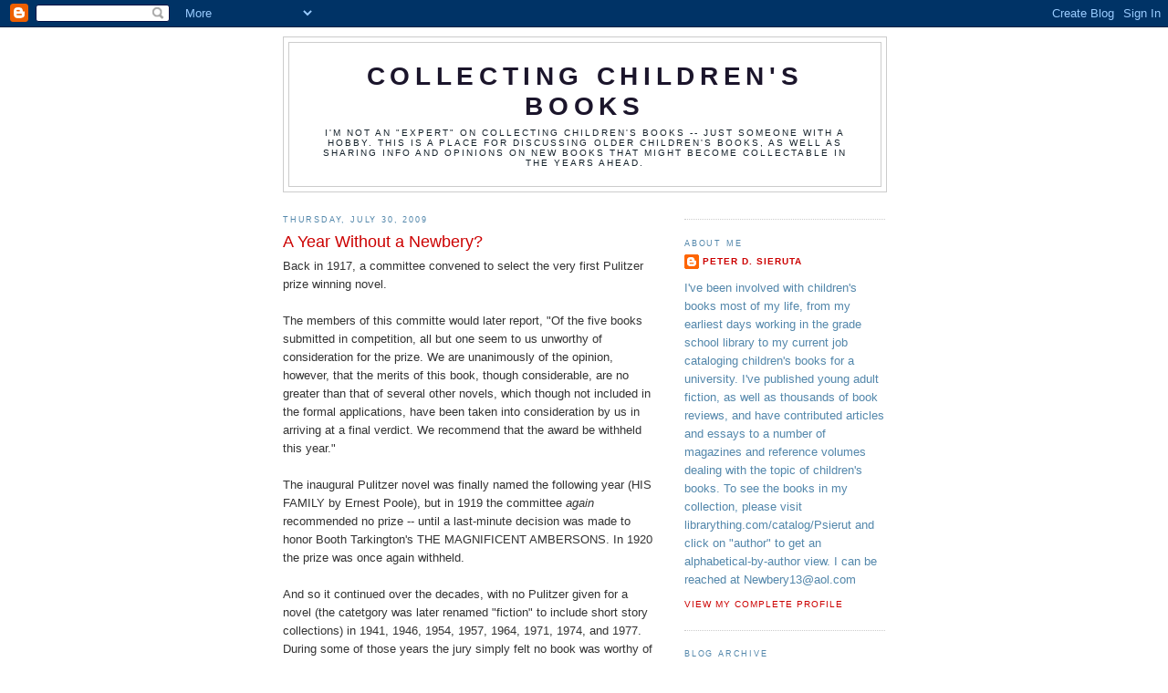

--- FILE ---
content_type: text/html; charset=UTF-8
request_url: http://collectingchildrensbooks.blogspot.com/2009/07/year-without-newbery.html
body_size: 12366
content:
<!DOCTYPE html>
<html dir='ltr'>
<head>
<link href='https://www.blogger.com/static/v1/widgets/2944754296-widget_css_bundle.css' rel='stylesheet' type='text/css'/>
<meta content='text/html; charset=UTF-8' http-equiv='Content-Type'/>
<meta content='blogger' name='generator'/>
<link href='http://collectingchildrensbooks.blogspot.com/favicon.ico' rel='icon' type='image/x-icon'/>
<link href='http://collectingchildrensbooks.blogspot.com/2009/07/year-without-newbery.html' rel='canonical'/>
<link rel="alternate" type="application/atom+xml" title="Collecting Children&#39;s Books - Atom" href="http://collectingchildrensbooks.blogspot.com/feeds/posts/default" />
<link rel="alternate" type="application/rss+xml" title="Collecting Children&#39;s Books - RSS" href="http://collectingchildrensbooks.blogspot.com/feeds/posts/default?alt=rss" />
<link rel="service.post" type="application/atom+xml" title="Collecting Children&#39;s Books - Atom" href="https://www.blogger.com/feeds/7046320545497573335/posts/default" />

<link rel="alternate" type="application/atom+xml" title="Collecting Children&#39;s Books - Atom" href="http://collectingchildrensbooks.blogspot.com/feeds/232557158187643718/comments/default" />
<!--Can't find substitution for tag [blog.ieCssRetrofitLinks]-->
<meta content='http://collectingchildrensbooks.blogspot.com/2009/07/year-without-newbery.html' property='og:url'/>
<meta content='A Year Without a Newbery?' property='og:title'/>
<meta content='Back in 1917, a committee convened to select the very first Pulitzer prize winning novel.  The members of this committe would later report, ...' property='og:description'/>
<title>Collecting Children's Books: A Year Without a Newbery?</title>
<style id='page-skin-1' type='text/css'><!--
/*
-----------------------------------------------
Blogger Template Style
Name:     Minima
Date:     26 Feb 2004
Updated by: Blogger Team
----------------------------------------------- */
/* Use this with templates/template-twocol.html */
body {
background:#ffffff;
margin:0;
color:#333333;
font:x-small Georgia Serif;
font-size/* */:/**/small;
font-size: /**/small;
text-align: center;
}
a:link {
color:#cc0000;
text-decoration:none;
}
a:visited {
color:#3a00cc;
text-decoration:none;
}
a:hover {
color:#cc0000;
text-decoration:underline;
}
a img {
border-width:0;
}
/* Header
-----------------------------------------------
*/
#header-wrapper {
width:660px;
margin:0 auto 10px;
border:1px solid #cccccc;
}
#header-inner {
background-position: center;
margin-left: auto;
margin-right: auto;
}
#header {
margin: 5px;
border: 1px solid #cccccc;
text-align: center;
color:#1b152b;
}
#header h1 {
margin:5px 5px 0;
padding:15px 20px .25em;
line-height:1.2em;
text-transform:uppercase;
letter-spacing:.2em;
font: normal bold 220% Trebuchet, Trebuchet MS, Arial, sans-serif;
}
#header a {
color:#1b152b;
text-decoration:none;
}
#header a:hover {
color:#1b152b;
}
#header .description {
margin:0 5px 5px;
padding:0 20px 15px;
max-width:700px;
text-transform:uppercase;
letter-spacing:.2em;
line-height: 1.4em;
font: normal normal 78% 'Trebuchet MS', Trebuchet, Arial, Verdana, Sans-serif;
color: #15222b;
}
#header img {
margin-left: auto;
margin-right: auto;
}
/* Outer-Wrapper
----------------------------------------------- */
#outer-wrapper {
width: 660px;
margin:0 auto;
padding:10px;
text-align:left;
font: normal normal 99% Trebuchet, Trebuchet MS, Arial, sans-serif;
}
#main-wrapper {
width: 410px;
float: left;
word-wrap: break-word; /* fix for long text breaking sidebar float in IE */
overflow: hidden;     /* fix for long non-text content breaking IE sidebar float */
}
#sidebar-wrapper {
width: 220px;
float: right;
word-wrap: break-word; /* fix for long text breaking sidebar float in IE */
overflow: hidden;      /* fix for long non-text content breaking IE sidebar float */
}
/* Headings
----------------------------------------------- */
h2 {
margin:1.5em 0 .75em;
font:normal normal 70% 'Trebuchet MS',Trebuchet,Arial,Verdana,Sans-serif;
line-height: 1.4em;
text-transform:uppercase;
letter-spacing:.2em;
color:#5387ab;
}
/* Posts
-----------------------------------------------
*/
h2.date-header {
margin:1.5em 0 .5em;
}
.post {
margin:.5em 0 1.5em;
border-bottom:1px dotted #cccccc;
padding-bottom:1.5em;
}
.post h3 {
margin:.25em 0 0;
padding:0 0 4px;
font-size:140%;
font-weight:normal;
line-height:1.4em;
color:#cc0000;
}
.post h3 a, .post h3 a:visited, .post h3 strong {
display:block;
text-decoration:none;
color:#cc0000;
font-weight:normal;
}
.post h3 strong, .post h3 a:hover {
color:#333333;
}
.post-body {
margin:0 0 .75em;
line-height:1.6em;
}
.post-body blockquote {
line-height:1.3em;
}
.post-footer {
margin: .75em 0;
color:#5387ab;
text-transform:uppercase;
letter-spacing:.1em;
font: normal normal 78% 'Trebuchet MS', Trebuchet, Arial, Verdana, Sans-serif;
line-height: 1.4em;
}
.comment-link {
margin-left:.6em;
}
.post img, table.tr-caption-container {
padding:4px;
border:1px solid #cccccc;
}
.tr-caption-container img {
border: none;
padding: 0;
}
.post blockquote {
margin:1em 20px;
}
.post blockquote p {
margin:.75em 0;
}
/* Comments
----------------------------------------------- */
#comments h4 {
margin:1em 0;
font-weight: bold;
line-height: 1.4em;
text-transform:uppercase;
letter-spacing:.2em;
color: #5387ab;
}
#comments-block {
margin:1em 0 1.5em;
line-height:1.6em;
}
#comments-block .comment-author {
margin:.5em 0;
}
#comments-block .comment-body {
margin:.25em 0 0;
}
#comments-block .comment-footer {
margin:-.25em 0 2em;
line-height: 1.4em;
text-transform:uppercase;
letter-spacing:.1em;
}
#comments-block .comment-body p {
margin:0 0 .75em;
}
.deleted-comment {
font-style:italic;
color:gray;
}
#blog-pager-newer-link {
float: left;
}
#blog-pager-older-link {
float: right;
}
#blog-pager {
text-align: center;
}
.feed-links {
clear: both;
line-height: 2.5em;
}
/* Sidebar Content
----------------------------------------------- */
.sidebar {
color: #5387ab;
line-height: 1.5em;
}
.sidebar ul {
list-style:none;
margin:0 0 0;
padding:0 0 0;
}
.sidebar li {
margin:0;
padding-top:0;
padding-right:0;
padding-bottom:.25em;
padding-left:15px;
text-indent:-15px;
line-height:1.5em;
}
.sidebar .widget, .main .widget {
border-bottom:1px dotted #cccccc;
margin:0 0 1.5em;
padding:0 0 1.5em;
}
.main .Blog {
border-bottom-width: 0;
}
/* Profile
----------------------------------------------- */
.profile-img {
float: left;
margin-top: 0;
margin-right: 5px;
margin-bottom: 5px;
margin-left: 0;
padding: 4px;
border: 1px solid #cccccc;
}
.profile-data {
margin:0;
text-transform:uppercase;
letter-spacing:.1em;
font: normal normal 78% 'Trebuchet MS', Trebuchet, Arial, Verdana, Sans-serif;
color: #5387ab;
font-weight: bold;
line-height: 1.6em;
}
.profile-datablock {
margin:.5em 0 .5em;
}
.profile-textblock {
margin: 0.5em 0;
line-height: 1.6em;
}
.profile-link {
font: normal normal 78% 'Trebuchet MS', Trebuchet, Arial, Verdana, Sans-serif;
text-transform: uppercase;
letter-spacing: .1em;
}
/* Footer
----------------------------------------------- */
#footer {
width:660px;
clear:both;
margin:0 auto;
padding-top:15px;
line-height: 1.6em;
text-transform:uppercase;
letter-spacing:.1em;
text-align: center;
}

--></style>
<link href='https://www.blogger.com/dyn-css/authorization.css?targetBlogID=7046320545497573335&amp;zx=e4269874-6c97-4927-b7fa-0c14ebe04a48' media='none' onload='if(media!=&#39;all&#39;)media=&#39;all&#39;' rel='stylesheet'/><noscript><link href='https://www.blogger.com/dyn-css/authorization.css?targetBlogID=7046320545497573335&amp;zx=e4269874-6c97-4927-b7fa-0c14ebe04a48' rel='stylesheet'/></noscript>
<meta name='google-adsense-platform-account' content='ca-host-pub-1556223355139109'/>
<meta name='google-adsense-platform-domain' content='blogspot.com'/>

</head>
<body>
<div class='navbar section' id='navbar'><div class='widget Navbar' data-version='1' id='Navbar1'><script type="text/javascript">
    function setAttributeOnload(object, attribute, val) {
      if(window.addEventListener) {
        window.addEventListener('load',
          function(){ object[attribute] = val; }, false);
      } else {
        window.attachEvent('onload', function(){ object[attribute] = val; });
      }
    }
  </script>
<div id="navbar-iframe-container"></div>
<script type="text/javascript" src="https://apis.google.com/js/platform.js"></script>
<script type="text/javascript">
      gapi.load("gapi.iframes:gapi.iframes.style.bubble", function() {
        if (gapi.iframes && gapi.iframes.getContext) {
          gapi.iframes.getContext().openChild({
              url: 'https://www.blogger.com/navbar/7046320545497573335?po\x3d232557158187643718\x26origin\x3dhttp://collectingchildrensbooks.blogspot.com',
              where: document.getElementById("navbar-iframe-container"),
              id: "navbar-iframe"
          });
        }
      });
    </script><script type="text/javascript">
(function() {
var script = document.createElement('script');
script.type = 'text/javascript';
script.src = '//pagead2.googlesyndication.com/pagead/js/google_top_exp.js';
var head = document.getElementsByTagName('head')[0];
if (head) {
head.appendChild(script);
}})();
</script>
</div></div>
<div id='outer-wrapper'><div id='wrap2'>
<!-- skip links for text browsers -->
<span id='skiplinks' style='display:none;'>
<a href='#main'>skip to main </a> |
      <a href='#sidebar'>skip to sidebar</a>
</span>
<div id='header-wrapper'>
<div class='header section' id='header'><div class='widget Header' data-version='1' id='Header1'>
<div id='header-inner'>
<div class='titlewrapper'>
<h1 class='title'>
<a href='http://collectingchildrensbooks.blogspot.com/'>
Collecting Children's Books
</a>
</h1>
</div>
<div class='descriptionwrapper'>
<p class='description'><span>I'm not an "expert" on collecting children's books -- just someone with a hobby.  

This is a place for discussing older children's books, as well as sharing info and opinions on new books that might become collectable in the years ahead.</span></p>
</div>
</div>
</div></div>
</div>
<div id='content-wrapper'>
<div id='crosscol-wrapper' style='text-align:center'>
<div class='crosscol no-items section' id='crosscol'></div>
</div>
<div id='main-wrapper'>
<div class='main section' id='main'><div class='widget Blog' data-version='1' id='Blog1'>
<div class='blog-posts hfeed'>

          <div class="date-outer">
        
<h2 class='date-header'><span>Thursday, July 30, 2009</span></h2>

          <div class="date-posts">
        
<div class='post-outer'>
<div class='post hentry uncustomized-post-template' itemprop='blogPost' itemscope='itemscope' itemtype='http://schema.org/BlogPosting'>
<meta content='7046320545497573335' itemprop='blogId'/>
<meta content='232557158187643718' itemprop='postId'/>
<a name='232557158187643718'></a>
<h3 class='post-title entry-title' itemprop='name'>
A Year Without a Newbery?
</h3>
<div class='post-header'>
<div class='post-header-line-1'></div>
</div>
<div class='post-body entry-content' id='post-body-232557158187643718' itemprop='description articleBody'>
Back in 1917, a committee convened to select the very first Pulitzer prize winning novel.  <br /><br />The members of this committe would later report, "Of the five books submitted in competition, all but one seem to us unworthy of consideration for the prize.  We are unanimously of the opinion, however, that the merits of this book, though considerable, are no greater than that of several other novels, which though not included in the formal applications, have been taken into consideration by us in arriving at a final verdict.  We recommend that the award be withheld this year."<br /><br />The inaugural Pulitzer novel was finally named the following year (HIS FAMILY by Ernest Poole), but in 1919 the committee <em>again</em> recommended no prize -- until a last-minute decision was made to honor Booth Tarkington's THE MAGNIFICENT AMBERSONS.  In 1920 the prize was once again withheld.<br /><br />And so it continued over the decades, with no Pulitzer given for a novel (the catetgory was later renamed "fiction" to include short story collections) in 1941, 1946, 1954, 1957, 1964, 1971, 1974, and 1977.  During some of those years the jury simply felt no book was worthy of the prize; other times they selected a title (FOR WHOM THE BELL TOLLS by Ernest Hemingway in 1941; GRAVITY'S RAINBOW by Thomas Pynchon in 1973; A RIVER RUNS THROUGH IT by Norman Maclean in 1977) but were overruled by the Pulitzer advisory board.<br /><br />It's rather jarring to read through a list of all the Pulitzer novel/fiction winners and stumble upon those "missing" years.  One wonders if those years truly did suffer from subpar titles...or if the juries were just being extra picky.  I feel bad for the authors whose careers and lives might have been changed if only they'd received Pulitzer recognition; their books may well have withstood the test of time and grown in importance over the years.  After all, the non-winning FOR WHOM THE BELL TOLLS and A RIVER RUNS THROUGH IT hold up admirably well compared to some long-forgotten titles that actually have won the Pulitzer, such as 1933's THE STORE by T.S. Stribling or 1944's JOURNEY IN THE DARK by Martin Flavin.<br /><br />Great Britain's children's book prizes, the Carnegie Medal (for the year's "outstanding book for children") and the Kate Greenaway Medal (for "distinguished illustration in a book for children,") have also occasionally declared years in which no title was deemed worthy of the award.   <br /><br />The Greenaway did this in 1955 and 1958.  <br /><br />In 1943, 1948, and 1966 the Carnegie was, to quote the winners' list, "withheld as no book considered suitable."  Despite no prize being given in 1966, the committee did cite THE BAYEUX TAPESTRY : THE STORY OF THE NORMAN CONQUEST by Norman Denny and Josephine Flimer-Sankey as "highly commended" and THE WILD HORSE OF SANTANDER (Helen Griffiths), THUNDER IN THE SKY (K.M. Peyton) and MARASSA AND MIDNIGHT (Morna Stuart) as "commended."  (Apparently "highly commended" translates into "close but no cigar.")<br /><br />Here in the United States, our two major book prizes -- the Newbery and the Caldecott -- are awarded annually and the rules allow no option for withholding awards.<br /><br />But what if they could?<br /><br />While there are many years when a number of truly distinguished children's books vie against each other to win one of the top prizes, there are other years when nothing TRULY distinguished is published and the Newbery or Caldecott goes to an acceptable-but-not-brilliant book.  Would it strengthen the merit, intention, and stature of the Newbery or Caldecott for those medals to simply be withheld during such years?<br /><br />It's hard to imagine a Newbery or Caldecott committee reading, evaluating, and discussing books for many months...only to decide nothing quite deserves that year's award.  That kind of decision would take a certain amount of bravery...and chutzpah.  And withholding an award would have other ramifications as well.  It could hurt the sales of children's books and would certainly cast quite a pall over the one day per year that's devoted to celebrating children's books.<br /><br />However, it certainly <em>would</em> get people talking -- and arguing, debating, and thinking about the state of children's books is always a good thing.
<div style='clear: both;'></div>
</div>
<div class='post-footer'>
<div class='post-footer-line post-footer-line-1'>
<span class='post-author vcard'>
Posted by
<span class='fn' itemprop='author' itemscope='itemscope' itemtype='http://schema.org/Person'>
<meta content='https://www.blogger.com/profile/09301507180150710089' itemprop='url'/>
<a class='g-profile' href='https://www.blogger.com/profile/09301507180150710089' rel='author' title='author profile'>
<span itemprop='name'>Peter D. Sieruta</span>
</a>
</span>
</span>
<span class='post-timestamp'>
at
<meta content='http://collectingchildrensbooks.blogspot.com/2009/07/year-without-newbery.html' itemprop='url'/>
<a class='timestamp-link' href='http://collectingchildrensbooks.blogspot.com/2009/07/year-without-newbery.html' rel='bookmark' title='permanent link'><abbr class='published' itemprop='datePublished' title='2009-07-30T12:44:00-04:00'>12:44&#8239;PM</abbr></a>
</span>
<span class='post-comment-link'>
</span>
<span class='post-icons'>
<span class='item-control blog-admin pid-670914861'>
<a href='https://www.blogger.com/post-edit.g?blogID=7046320545497573335&postID=232557158187643718&from=pencil' title='Edit Post'>
<img alt='' class='icon-action' height='18' src='https://resources.blogblog.com/img/icon18_edit_allbkg.gif' width='18'/>
</a>
</span>
</span>
<div class='post-share-buttons goog-inline-block'>
</div>
</div>
<div class='post-footer-line post-footer-line-2'>
<span class='post-labels'>
</span>
</div>
<div class='post-footer-line post-footer-line-3'>
<span class='post-location'>
</span>
</div>
</div>
</div>
<div class='comments' id='comments'>
<a name='comments'></a>
<h4>6 comments:</h4>
<div id='Blog1_comments-block-wrapper'>
<dl class='avatar-comment-indent' id='comments-block'>
<dt class='comment-author ' id='c8478148140164894750'>
<a name='c8478148140164894750'></a>
<div class="avatar-image-container vcard"><span dir="ltr"><a href="https://www.blogger.com/profile/03595294217111602231" target="" rel="nofollow" onclick="" class="avatar-hovercard" id="av-8478148140164894750-03595294217111602231"><img src="https://resources.blogblog.com/img/blank.gif" width="35" height="35" class="delayLoad" style="display: none;" longdesc="//blogger.googleusercontent.com/img/b/R29vZ2xl/AVvXsEggrdx27CL8AeqWCyJD2YLOKH0ONi0oQF2gaMaUQmtWDAztNQo5xa5kFimIV3H0gZOFJEZuPCUYXQtho0kotHnhh7Ig568CaDu1_g7hc4lSUQ1AoNDCU3Z-BPTkz2tJOg/s45-c/C+at+State+Dept.jpg" alt="" title="CLM">

<noscript><img src="//blogger.googleusercontent.com/img/b/R29vZ2xl/AVvXsEggrdx27CL8AeqWCyJD2YLOKH0ONi0oQF2gaMaUQmtWDAztNQo5xa5kFimIV3H0gZOFJEZuPCUYXQtho0kotHnhh7Ig568CaDu1_g7hc4lSUQ1AoNDCU3Z-BPTkz2tJOg/s45-c/C+at+State+Dept.jpg" width="35" height="35" class="photo" alt=""></noscript></a></span></div>
<a href='https://www.blogger.com/profile/03595294217111602231' rel='nofollow'>CLM</a>
said...
</dt>
<dd class='comment-body' id='Blog1_cmt-8478148140164894750'>
<p>
I am a huge K.M. Peyton fan but can&#39;t place that particular title - it must be one of the few I don&#39;t own, but now I naturally will hunt it down...
</p>
</dd>
<dd class='comment-footer'>
<span class='comment-timestamp'>
<a href='http://collectingchildrensbooks.blogspot.com/2009/07/year-without-newbery.html?showComment=1249059684759#c8478148140164894750' title='comment permalink'>
July 31, 2009 at 1:01&#8239;PM
</a>
<span class='item-control blog-admin pid-2025447375'>
<a class='comment-delete' href='https://www.blogger.com/comment/delete/7046320545497573335/8478148140164894750' title='Delete Comment'>
<img src='https://resources.blogblog.com/img/icon_delete13.gif'/>
</a>
</span>
</span>
</dd>
<dt class='comment-author ' id='c7430260568140397459'>
<a name='c7430260568140397459'></a>
<div class="avatar-image-container vcard"><span dir="ltr"><a href="https://www.blogger.com/profile/11673366398466811918" target="" rel="nofollow" onclick="" class="avatar-hovercard" id="av-7430260568140397459-11673366398466811918"><img src="https://resources.blogblog.com/img/blank.gif" width="35" height="35" class="delayLoad" style="display: none;" longdesc="//blogger.googleusercontent.com/img/b/R29vZ2xl/AVvXsEjHQ_Bhc8-jSk5DVSS0oU_2i1_2e6Gp4wenpcCHnep5_LMnri2M1D8MW92mZ9PPVhAdfTc-A6clXzkGWwAnbJXE9dmkJ59Iicc4F4-QWZ3jkCh9JUXhuRpScYYvu0j8Hw/s45-c/13095828_10154190505881834_7773788444198581145_n+%282%29.jpg" alt="" title="Greg Wright">

<noscript><img src="//blogger.googleusercontent.com/img/b/R29vZ2xl/AVvXsEjHQ_Bhc8-jSk5DVSS0oU_2i1_2e6Gp4wenpcCHnep5_LMnri2M1D8MW92mZ9PPVhAdfTc-A6clXzkGWwAnbJXE9dmkJ59Iicc4F4-QWZ3jkCh9JUXhuRpScYYvu0j8Hw/s45-c/13095828_10154190505881834_7773788444198581145_n+%282%29.jpg" width="35" height="35" class="photo" alt=""></noscript></a></span></div>
<a href='https://www.blogger.com/profile/11673366398466811918' rel='nofollow'>Greg Wright</a>
said...
</dt>
<dd class='comment-body' id='Blog1_cmt-7430260568140397459'>
<p>
Nice essay.  What&#39;s your source on the last-minute award for Amberson&#39;s?  I haven&#39;t heard that before.
</p>
</dd>
<dd class='comment-footer'>
<span class='comment-timestamp'>
<a href='http://collectingchildrensbooks.blogspot.com/2009/07/year-without-newbery.html?showComment=1249163683519#c7430260568140397459' title='comment permalink'>
August 1, 2009 at 5:54&#8239;PM
</a>
<span class='item-control blog-admin pid-1131407658'>
<a class='comment-delete' href='https://www.blogger.com/comment/delete/7046320545497573335/7430260568140397459' title='Delete Comment'>
<img src='https://resources.blogblog.com/img/icon_delete13.gif'/>
</a>
</span>
</span>
</dd>
<dt class='comment-author blog-author' id='c2563126788356936679'>
<a name='c2563126788356936679'></a>
<div class="avatar-image-container avatar-stock"><span dir="ltr"><a href="https://www.blogger.com/profile/09301507180150710089" target="" rel="nofollow" onclick="" class="avatar-hovercard" id="av-2563126788356936679-09301507180150710089"><img src="//www.blogger.com/img/blogger_logo_round_35.png" width="35" height="35" alt="" title="Peter D. Sieruta">

</a></span></div>
<a href='https://www.blogger.com/profile/09301507180150710089' rel='nofollow'>Peter D. Sieruta</a>
said...
</dt>
<dd class='comment-body' id='Blog1_cmt-2563126788356936679'>
<p>
CLM:  Maybe that title wasn&#39;t published in the States, or had a name change before being published here.  I&#39;ll see what I can find out.<br /><br />Greg &amp; Jenn: Thanks.  There&#39;s a fantastic recent series called CHRONICLE OF THE PULITZER PRIZES, which has a volume for each of the categories (fiction, drama, editorial, etc.)  It&#39;s very expensive ($126 per volume) so I don&#39;t own it yet, but parts of these books can be accessed online.  The volumes contain a year-by-year history of the awards, telling exactly which titles were recommended and also tells which years the jury&#39;s decision was over-ridden by the Pulitzer Advisory Panel.  It&#39;s fascinating -- and I&#39;m learning about a lot of &quot;also ran&quot; titles that I&#39;d never heard of in my life. <br /><br />Thanks for visiting my blog.
</p>
</dd>
<dd class='comment-footer'>
<span class='comment-timestamp'>
<a href='http://collectingchildrensbooks.blogspot.com/2009/07/year-without-newbery.html?showComment=1249170479968#c2563126788356936679' title='comment permalink'>
August 1, 2009 at 7:47&#8239;PM
</a>
<span class='item-control blog-admin pid-670914861'>
<a class='comment-delete' href='https://www.blogger.com/comment/delete/7046320545497573335/2563126788356936679' title='Delete Comment'>
<img src='https://resources.blogblog.com/img/icon_delete13.gif'/>
</a>
</span>
</span>
</dd>
<dt class='comment-author ' id='c5689531483847154859'>
<a name='c5689531483847154859'></a>
<div class="avatar-image-container vcard"><span dir="ltr"><a href="https://www.blogger.com/profile/10061186489010154661" target="" rel="nofollow" onclick="" class="avatar-hovercard" id="av-5689531483847154859-10061186489010154661"><img src="https://resources.blogblog.com/img/blank.gif" width="35" height="35" class="delayLoad" style="display: none;" longdesc="//blogger.googleusercontent.com/img/b/R29vZ2xl/AVvXsEhsWt1OocP5ydLyA302lztkwDLPZZ-CFuqXIXgHj7aPwMbJJM7W-r8iViMBMCqCu1ZUuRBe49xDpwkJhrVqeM9EbK9LsFvGkdW13SBpT-NutYG3_WhdWo34yz_cF_s50R8/s45-c/susan.jpg" alt="" title="Bybee">

<noscript><img src="//blogger.googleusercontent.com/img/b/R29vZ2xl/AVvXsEhsWt1OocP5ydLyA302lztkwDLPZZ-CFuqXIXgHj7aPwMbJJM7W-r8iViMBMCqCu1ZUuRBe49xDpwkJhrVqeM9EbK9LsFvGkdW13SBpT-NutYG3_WhdWo34yz_cF_s50R8/s45-c/susan.jpg" width="35" height="35" class="photo" alt=""></noscript></a></span></div>
<a href='https://www.blogger.com/profile/10061186489010154661' rel='nofollow'>Bybee</a>
said...
</dt>
<dd class='comment-body' id='Blog1_cmt-5689531483847154859'>
<p>
Thanks for the heads-up about Chronicle of The Pulitzer Prizes. Yikes, that is expensive, but I only want the fiction volume.
</p>
</dd>
<dd class='comment-footer'>
<span class='comment-timestamp'>
<a href='http://collectingchildrensbooks.blogspot.com/2009/07/year-without-newbery.html?showComment=1249202967254#c5689531483847154859' title='comment permalink'>
August 2, 2009 at 4:49&#8239;AM
</a>
<span class='item-control blog-admin pid-1174152195'>
<a class='comment-delete' href='https://www.blogger.com/comment/delete/7046320545497573335/5689531483847154859' title='Delete Comment'>
<img src='https://resources.blogblog.com/img/icon_delete13.gif'/>
</a>
</span>
</span>
</dd>
<dt class='comment-author ' id='c6575011677834281163'>
<a name='c6575011677834281163'></a>
<div class="avatar-image-container vcard"><span dir="ltr"><a href="https://www.blogger.com/profile/10061186489010154661" target="" rel="nofollow" onclick="" class="avatar-hovercard" id="av-6575011677834281163-10061186489010154661"><img src="https://resources.blogblog.com/img/blank.gif" width="35" height="35" class="delayLoad" style="display: none;" longdesc="//blogger.googleusercontent.com/img/b/R29vZ2xl/AVvXsEhsWt1OocP5ydLyA302lztkwDLPZZ-CFuqXIXgHj7aPwMbJJM7W-r8iViMBMCqCu1ZUuRBe49xDpwkJhrVqeM9EbK9LsFvGkdW13SBpT-NutYG3_WhdWo34yz_cF_s50R8/s45-c/susan.jpg" alt="" title="Bybee">

<noscript><img src="//blogger.googleusercontent.com/img/b/R29vZ2xl/AVvXsEhsWt1OocP5ydLyA302lztkwDLPZZ-CFuqXIXgHj7aPwMbJJM7W-r8iViMBMCqCu1ZUuRBe49xDpwkJhrVqeM9EbK9LsFvGkdW13SBpT-NutYG3_WhdWo34yz_cF_s50R8/s45-c/susan.jpg" width="35" height="35" class="photo" alt=""></noscript></a></span></div>
<a href='https://www.blogger.com/profile/10061186489010154661' rel='nofollow'>Bybee</a>
said...
</dt>
<dd class='comment-body' id='Blog1_cmt-6575011677834281163'>
<p>
I&#39;m stumped regarding a YA book I read a few years ago.  I posted what I do remember at my blog.  Hope you can help.
</p>
</dd>
<dd class='comment-footer'>
<span class='comment-timestamp'>
<a href='http://collectingchildrensbooks.blogspot.com/2009/07/year-without-newbery.html?showComment=1249211143509#c6575011677834281163' title='comment permalink'>
August 2, 2009 at 7:05&#8239;AM
</a>
<span class='item-control blog-admin pid-1174152195'>
<a class='comment-delete' href='https://www.blogger.com/comment/delete/7046320545497573335/6575011677834281163' title='Delete Comment'>
<img src='https://resources.blogblog.com/img/icon_delete13.gif'/>
</a>
</span>
</span>
</dd>
<dt class='comment-author ' id='c5270312413553957719'>
<a name='c5270312413553957719'></a>
<div class="avatar-image-container avatar-stock"><span dir="ltr"><a href="http://followingpulitzer.wordpress.com" target="" rel="nofollow" onclick=""><img src="//resources.blogblog.com/img/blank.gif" width="35" height="35" alt="" title="James Rosenzweig">

</a></span></div>
<a href='http://followingpulitzer.wordpress.com' rel='nofollow'>James Rosenzweig</a>
said...
</dt>
<dd class='comment-body' id='Blog1_cmt-5270312413553957719'>
<p>
I found this post really interesting, particularly as I&#39;m currently attempting to read every Pulitzer Prize winning novel in chronological order (it&#39;s early yet--we&#39;ll see how I do).  Do you know what novel was almost selected in 1917?  I&#39;d be very curious to find out!<br /><br />And I agree concerning the withholding of an award--both the risks and the rewards.  I&#39;m inclined, though, to consider the rewards worth it--no one agrees with the AFI lists of top 100 movies, as far as I can tell.  But I&#39;m willing to bet the AFI list did a lot to bring some old movies to new eyes.  The debate over a withheld Newbery could easily do the same, I think--certainly lists of deserving books would fly out of every corner of the blogosphere!
</p>
</dd>
<dd class='comment-footer'>
<span class='comment-timestamp'>
<a href='http://collectingchildrensbooks.blogspot.com/2009/07/year-without-newbery.html?showComment=1250583643633#c5270312413553957719' title='comment permalink'>
August 18, 2009 at 4:20&#8239;AM
</a>
<span class='item-control blog-admin pid-1002175132'>
<a class='comment-delete' href='https://www.blogger.com/comment/delete/7046320545497573335/5270312413553957719' title='Delete Comment'>
<img src='https://resources.blogblog.com/img/icon_delete13.gif'/>
</a>
</span>
</span>
</dd>
</dl>
</div>
<p class='comment-footer'>
<a href='https://www.blogger.com/comment/fullpage/post/7046320545497573335/232557158187643718' onclick=''>Post a Comment</a>
</p>
</div>
</div>

        </div></div>
      
</div>
<div class='blog-pager' id='blog-pager'>
<span id='blog-pager-newer-link'>
<a class='blog-pager-newer-link' href='http://collectingchildrensbooks.blogspot.com/2009/08/sunday-brunch-for-august-2-2009.html' id='Blog1_blog-pager-newer-link' title='Newer Post'>Newer Post</a>
</span>
<span id='blog-pager-older-link'>
<a class='blog-pager-older-link' href='http://collectingchildrensbooks.blogspot.com/2009/07/place-to-bealone.html' id='Blog1_blog-pager-older-link' title='Older Post'>Older Post</a>
</span>
<a class='home-link' href='http://collectingchildrensbooks.blogspot.com/'>Home</a>
</div>
<div class='clear'></div>
<div class='post-feeds'>
<div class='feed-links'>
Subscribe to:
<a class='feed-link' href='http://collectingchildrensbooks.blogspot.com/feeds/232557158187643718/comments/default' target='_blank' type='application/atom+xml'>Post Comments (Atom)</a>
</div>
</div>
</div></div>
</div>
<div id='sidebar-wrapper'>
<div class='sidebar section' id='sidebar'><div class='widget HTML' data-version='1' id='HTML2'>
<div class='widget-content'>
<!-- Start of StatCounter Code -->
<script type="text/javascript">
var sc_project=3340207; 
var sc_invisible=0; 
var sc_partition=36; 
var sc_security="e7c491d3"; 
</script>

<script src="http://www.statcounter.com/counter/counter_xhtml.js" type="text/javascript"></script><noscript><div class="statcounter"><a class="statcounter" href="http://www.statcounter.com/"><img alt="website statistics" src="http://c37.statcounter.com/3340207/0/e7c491d3/0/" class="statcounter"/></a></div></noscript>
<!-- End of StatCounter Code -->
</div>
<div class='clear'></div>
</div><div class='widget Profile' data-version='1' id='Profile1'>
<h2>About Me</h2>
<div class='widget-content'>
<dl class='profile-datablock'>
<dt class='profile-data'>
<a class='profile-name-link g-profile' href='https://www.blogger.com/profile/09301507180150710089' rel='author' style='background-image: url(//www.blogger.com/img/logo-16.png);'>
Peter D. Sieruta
</a>
</dt>
<dd class='profile-textblock'>I've been involved with children's books most of my life, from my earliest days working in the grade school library to my current job cataloging children's books for a university.  I've published young adult fiction, as well as thousands of book reviews, and have contributed articles and essays to a number of magazines and reference volumes dealing with the topic of children's books.                               To see the books in my collection, please visit librarything.com/catalog/Psierut  
and click on "author" to get an alphabetical-by-author view.  I can be reached at Newbery13@aol.com</dd>
</dl>
<a class='profile-link' href='https://www.blogger.com/profile/09301507180150710089' rel='author'>View my complete profile</a>
<div class='clear'></div>
</div>
</div><div class='widget BlogArchive' data-version='1' id='BlogArchive1'>
<h2>Blog Archive</h2>
<div class='widget-content'>
<div id='ArchiveList'>
<div id='BlogArchive1_ArchiveList'>
<ul class='hierarchy'>
<li class='archivedate collapsed'>
<a class='toggle' href='javascript:void(0)'>
<span class='zippy'>

        &#9658;&#160;
      
</span>
</a>
<a class='post-count-link' href='http://collectingchildrensbooks.blogspot.com/2012/'>
2012
</a>
<span class='post-count' dir='ltr'>(18)</span>
<ul class='hierarchy'>
<li class='archivedate collapsed'>
<a class='toggle' href='javascript:void(0)'>
<span class='zippy'>

        &#9658;&#160;
      
</span>
</a>
<a class='post-count-link' href='http://collectingchildrensbooks.blogspot.com/2012/05/'>
May
</a>
<span class='post-count' dir='ltr'>(3)</span>
</li>
</ul>
<ul class='hierarchy'>
<li class='archivedate collapsed'>
<a class='toggle' href='javascript:void(0)'>
<span class='zippy'>

        &#9658;&#160;
      
</span>
</a>
<a class='post-count-link' href='http://collectingchildrensbooks.blogspot.com/2012/04/'>
April
</a>
<span class='post-count' dir='ltr'>(5)</span>
</li>
</ul>
<ul class='hierarchy'>
<li class='archivedate collapsed'>
<a class='toggle' href='javascript:void(0)'>
<span class='zippy'>

        &#9658;&#160;
      
</span>
</a>
<a class='post-count-link' href='http://collectingchildrensbooks.blogspot.com/2012/03/'>
March
</a>
<span class='post-count' dir='ltr'>(2)</span>
</li>
</ul>
<ul class='hierarchy'>
<li class='archivedate collapsed'>
<a class='toggle' href='javascript:void(0)'>
<span class='zippy'>

        &#9658;&#160;
      
</span>
</a>
<a class='post-count-link' href='http://collectingchildrensbooks.blogspot.com/2012/02/'>
February
</a>
<span class='post-count' dir='ltr'>(3)</span>
</li>
</ul>
<ul class='hierarchy'>
<li class='archivedate collapsed'>
<a class='toggle' href='javascript:void(0)'>
<span class='zippy'>

        &#9658;&#160;
      
</span>
</a>
<a class='post-count-link' href='http://collectingchildrensbooks.blogspot.com/2012/01/'>
January
</a>
<span class='post-count' dir='ltr'>(5)</span>
</li>
</ul>
</li>
</ul>
<ul class='hierarchy'>
<li class='archivedate collapsed'>
<a class='toggle' href='javascript:void(0)'>
<span class='zippy'>

        &#9658;&#160;
      
</span>
</a>
<a class='post-count-link' href='http://collectingchildrensbooks.blogspot.com/2011/'>
2011
</a>
<span class='post-count' dir='ltr'>(59)</span>
<ul class='hierarchy'>
<li class='archivedate collapsed'>
<a class='toggle' href='javascript:void(0)'>
<span class='zippy'>

        &#9658;&#160;
      
</span>
</a>
<a class='post-count-link' href='http://collectingchildrensbooks.blogspot.com/2011/12/'>
December
</a>
<span class='post-count' dir='ltr'>(4)</span>
</li>
</ul>
<ul class='hierarchy'>
<li class='archivedate collapsed'>
<a class='toggle' href='javascript:void(0)'>
<span class='zippy'>

        &#9658;&#160;
      
</span>
</a>
<a class='post-count-link' href='http://collectingchildrensbooks.blogspot.com/2011/11/'>
November
</a>
<span class='post-count' dir='ltr'>(3)</span>
</li>
</ul>
<ul class='hierarchy'>
<li class='archivedate collapsed'>
<a class='toggle' href='javascript:void(0)'>
<span class='zippy'>

        &#9658;&#160;
      
</span>
</a>
<a class='post-count-link' href='http://collectingchildrensbooks.blogspot.com/2011/10/'>
October
</a>
<span class='post-count' dir='ltr'>(7)</span>
</li>
</ul>
<ul class='hierarchy'>
<li class='archivedate collapsed'>
<a class='toggle' href='javascript:void(0)'>
<span class='zippy'>

        &#9658;&#160;
      
</span>
</a>
<a class='post-count-link' href='http://collectingchildrensbooks.blogspot.com/2011/09/'>
September
</a>
<span class='post-count' dir='ltr'>(4)</span>
</li>
</ul>
<ul class='hierarchy'>
<li class='archivedate collapsed'>
<a class='toggle' href='javascript:void(0)'>
<span class='zippy'>

        &#9658;&#160;
      
</span>
</a>
<a class='post-count-link' href='http://collectingchildrensbooks.blogspot.com/2011/08/'>
August
</a>
<span class='post-count' dir='ltr'>(3)</span>
</li>
</ul>
<ul class='hierarchy'>
<li class='archivedate collapsed'>
<a class='toggle' href='javascript:void(0)'>
<span class='zippy'>

        &#9658;&#160;
      
</span>
</a>
<a class='post-count-link' href='http://collectingchildrensbooks.blogspot.com/2011/07/'>
July
</a>
<span class='post-count' dir='ltr'>(5)</span>
</li>
</ul>
<ul class='hierarchy'>
<li class='archivedate collapsed'>
<a class='toggle' href='javascript:void(0)'>
<span class='zippy'>

        &#9658;&#160;
      
</span>
</a>
<a class='post-count-link' href='http://collectingchildrensbooks.blogspot.com/2011/06/'>
June
</a>
<span class='post-count' dir='ltr'>(6)</span>
</li>
</ul>
<ul class='hierarchy'>
<li class='archivedate collapsed'>
<a class='toggle' href='javascript:void(0)'>
<span class='zippy'>

        &#9658;&#160;
      
</span>
</a>
<a class='post-count-link' href='http://collectingchildrensbooks.blogspot.com/2011/05/'>
May
</a>
<span class='post-count' dir='ltr'>(6)</span>
</li>
</ul>
<ul class='hierarchy'>
<li class='archivedate collapsed'>
<a class='toggle' href='javascript:void(0)'>
<span class='zippy'>

        &#9658;&#160;
      
</span>
</a>
<a class='post-count-link' href='http://collectingchildrensbooks.blogspot.com/2011/04/'>
April
</a>
<span class='post-count' dir='ltr'>(4)</span>
</li>
</ul>
<ul class='hierarchy'>
<li class='archivedate collapsed'>
<a class='toggle' href='javascript:void(0)'>
<span class='zippy'>

        &#9658;&#160;
      
</span>
</a>
<a class='post-count-link' href='http://collectingchildrensbooks.blogspot.com/2011/03/'>
March
</a>
<span class='post-count' dir='ltr'>(5)</span>
</li>
</ul>
<ul class='hierarchy'>
<li class='archivedate collapsed'>
<a class='toggle' href='javascript:void(0)'>
<span class='zippy'>

        &#9658;&#160;
      
</span>
</a>
<a class='post-count-link' href='http://collectingchildrensbooks.blogspot.com/2011/02/'>
February
</a>
<span class='post-count' dir='ltr'>(5)</span>
</li>
</ul>
<ul class='hierarchy'>
<li class='archivedate collapsed'>
<a class='toggle' href='javascript:void(0)'>
<span class='zippy'>

        &#9658;&#160;
      
</span>
</a>
<a class='post-count-link' href='http://collectingchildrensbooks.blogspot.com/2011/01/'>
January
</a>
<span class='post-count' dir='ltr'>(7)</span>
</li>
</ul>
</li>
</ul>
<ul class='hierarchy'>
<li class='archivedate collapsed'>
<a class='toggle' href='javascript:void(0)'>
<span class='zippy'>

        &#9658;&#160;
      
</span>
</a>
<a class='post-count-link' href='http://collectingchildrensbooks.blogspot.com/2010/'>
2010
</a>
<span class='post-count' dir='ltr'>(70)</span>
<ul class='hierarchy'>
<li class='archivedate collapsed'>
<a class='toggle' href='javascript:void(0)'>
<span class='zippy'>

        &#9658;&#160;
      
</span>
</a>
<a class='post-count-link' href='http://collectingchildrensbooks.blogspot.com/2010/12/'>
December
</a>
<span class='post-count' dir='ltr'>(4)</span>
</li>
</ul>
<ul class='hierarchy'>
<li class='archivedate collapsed'>
<a class='toggle' href='javascript:void(0)'>
<span class='zippy'>

        &#9658;&#160;
      
</span>
</a>
<a class='post-count-link' href='http://collectingchildrensbooks.blogspot.com/2010/11/'>
November
</a>
<span class='post-count' dir='ltr'>(5)</span>
</li>
</ul>
<ul class='hierarchy'>
<li class='archivedate collapsed'>
<a class='toggle' href='javascript:void(0)'>
<span class='zippy'>

        &#9658;&#160;
      
</span>
</a>
<a class='post-count-link' href='http://collectingchildrensbooks.blogspot.com/2010/10/'>
October
</a>
<span class='post-count' dir='ltr'>(5)</span>
</li>
</ul>
<ul class='hierarchy'>
<li class='archivedate collapsed'>
<a class='toggle' href='javascript:void(0)'>
<span class='zippy'>

        &#9658;&#160;
      
</span>
</a>
<a class='post-count-link' href='http://collectingchildrensbooks.blogspot.com/2010/09/'>
September
</a>
<span class='post-count' dir='ltr'>(6)</span>
</li>
</ul>
<ul class='hierarchy'>
<li class='archivedate collapsed'>
<a class='toggle' href='javascript:void(0)'>
<span class='zippy'>

        &#9658;&#160;
      
</span>
</a>
<a class='post-count-link' href='http://collectingchildrensbooks.blogspot.com/2010/08/'>
August
</a>
<span class='post-count' dir='ltr'>(6)</span>
</li>
</ul>
<ul class='hierarchy'>
<li class='archivedate collapsed'>
<a class='toggle' href='javascript:void(0)'>
<span class='zippy'>

        &#9658;&#160;
      
</span>
</a>
<a class='post-count-link' href='http://collectingchildrensbooks.blogspot.com/2010/07/'>
July
</a>
<span class='post-count' dir='ltr'>(7)</span>
</li>
</ul>
<ul class='hierarchy'>
<li class='archivedate collapsed'>
<a class='toggle' href='javascript:void(0)'>
<span class='zippy'>

        &#9658;&#160;
      
</span>
</a>
<a class='post-count-link' href='http://collectingchildrensbooks.blogspot.com/2010/06/'>
June
</a>
<span class='post-count' dir='ltr'>(5)</span>
</li>
</ul>
<ul class='hierarchy'>
<li class='archivedate collapsed'>
<a class='toggle' href='javascript:void(0)'>
<span class='zippy'>

        &#9658;&#160;
      
</span>
</a>
<a class='post-count-link' href='http://collectingchildrensbooks.blogspot.com/2010/05/'>
May
</a>
<span class='post-count' dir='ltr'>(3)</span>
</li>
</ul>
<ul class='hierarchy'>
<li class='archivedate collapsed'>
<a class='toggle' href='javascript:void(0)'>
<span class='zippy'>

        &#9658;&#160;
      
</span>
</a>
<a class='post-count-link' href='http://collectingchildrensbooks.blogspot.com/2010/04/'>
April
</a>
<span class='post-count' dir='ltr'>(9)</span>
</li>
</ul>
<ul class='hierarchy'>
<li class='archivedate collapsed'>
<a class='toggle' href='javascript:void(0)'>
<span class='zippy'>

        &#9658;&#160;
      
</span>
</a>
<a class='post-count-link' href='http://collectingchildrensbooks.blogspot.com/2010/03/'>
March
</a>
<span class='post-count' dir='ltr'>(4)</span>
</li>
</ul>
<ul class='hierarchy'>
<li class='archivedate collapsed'>
<a class='toggle' href='javascript:void(0)'>
<span class='zippy'>

        &#9658;&#160;
      
</span>
</a>
<a class='post-count-link' href='http://collectingchildrensbooks.blogspot.com/2010/02/'>
February
</a>
<span class='post-count' dir='ltr'>(8)</span>
</li>
</ul>
<ul class='hierarchy'>
<li class='archivedate collapsed'>
<a class='toggle' href='javascript:void(0)'>
<span class='zippy'>

        &#9658;&#160;
      
</span>
</a>
<a class='post-count-link' href='http://collectingchildrensbooks.blogspot.com/2010/01/'>
January
</a>
<span class='post-count' dir='ltr'>(8)</span>
</li>
</ul>
</li>
</ul>
<ul class='hierarchy'>
<li class='archivedate expanded'>
<a class='toggle' href='javascript:void(0)'>
<span class='zippy toggle-open'>

        &#9660;&#160;
      
</span>
</a>
<a class='post-count-link' href='http://collectingchildrensbooks.blogspot.com/2009/'>
2009
</a>
<span class='post-count' dir='ltr'>(130)</span>
<ul class='hierarchy'>
<li class='archivedate collapsed'>
<a class='toggle' href='javascript:void(0)'>
<span class='zippy'>

        &#9658;&#160;
      
</span>
</a>
<a class='post-count-link' href='http://collectingchildrensbooks.blogspot.com/2009/12/'>
December
</a>
<span class='post-count' dir='ltr'>(10)</span>
</li>
</ul>
<ul class='hierarchy'>
<li class='archivedate collapsed'>
<a class='toggle' href='javascript:void(0)'>
<span class='zippy'>

        &#9658;&#160;
      
</span>
</a>
<a class='post-count-link' href='http://collectingchildrensbooks.blogspot.com/2009/11/'>
November
</a>
<span class='post-count' dir='ltr'>(10)</span>
</li>
</ul>
<ul class='hierarchy'>
<li class='archivedate collapsed'>
<a class='toggle' href='javascript:void(0)'>
<span class='zippy'>

        &#9658;&#160;
      
</span>
</a>
<a class='post-count-link' href='http://collectingchildrensbooks.blogspot.com/2009/10/'>
October
</a>
<span class='post-count' dir='ltr'>(10)</span>
</li>
</ul>
<ul class='hierarchy'>
<li class='archivedate collapsed'>
<a class='toggle' href='javascript:void(0)'>
<span class='zippy'>

        &#9658;&#160;
      
</span>
</a>
<a class='post-count-link' href='http://collectingchildrensbooks.blogspot.com/2009/09/'>
September
</a>
<span class='post-count' dir='ltr'>(12)</span>
</li>
</ul>
<ul class='hierarchy'>
<li class='archivedate collapsed'>
<a class='toggle' href='javascript:void(0)'>
<span class='zippy'>

        &#9658;&#160;
      
</span>
</a>
<a class='post-count-link' href='http://collectingchildrensbooks.blogspot.com/2009/08/'>
August
</a>
<span class='post-count' dir='ltr'>(10)</span>
</li>
</ul>
<ul class='hierarchy'>
<li class='archivedate expanded'>
<a class='toggle' href='javascript:void(0)'>
<span class='zippy toggle-open'>

        &#9660;&#160;
      
</span>
</a>
<a class='post-count-link' href='http://collectingchildrensbooks.blogspot.com/2009/07/'>
July
</a>
<span class='post-count' dir='ltr'>(11)</span>
<ul class='posts'>
<li><a href='http://collectingchildrensbooks.blogspot.com/2009/07/year-without-newbery.html'>A Year Without a Newbery?</a></li>
<li><a href='http://collectingchildrensbooks.blogspot.com/2009/07/place-to-bealone.html'>A Place to Be...Alone?</a></li>
<li><a href='http://collectingchildrensbooks.blogspot.com/2009/07/its-sunday-brunch-time-deal-with-it.html'>It&#39;s Sunday Brunch Time.  Deal with It!</a></li>
<li><a href='http://collectingchildrensbooks.blogspot.com/2009/07/book-review-when-you-reach-me.html'>Book Review : WHEN YOU REACH ME</a></li>
<li><a href='http://collectingchildrensbooks.blogspot.com/2009/07/kindle-and-vanishing-childrens-books.html'>Kindle and the Vanishing Children&#39;s Books</a></li>
<li><a href='http://collectingchildrensbooks.blogspot.com/2009/07/hey-i-can-read-french.html'>Hey, I Can Read French!</a></li>
<li><a href='http://collectingchildrensbooks.blogspot.com/2009/07/sunday-brunch-with-waffly-balls-and.html'>Sunday Brunch with Waffly Balls and Moon Walking</a></li>
<li><a href='http://collectingchildrensbooks.blogspot.com/2009/07/banquet-not-brunch.html'>A Banquet, Not a Brunch</a></li>
<li><a href='http://collectingchildrensbooks.blogspot.com/2009/07/and-they-all-went-home.html'>And They All Went Home?</a></li>
<li><a href='http://collectingchildrensbooks.blogspot.com/2009/07/sunday-brunch-for-holiday-weekend.html'>Sunday Brunch for a Holiday Weekend</a></li>
<li><a href='http://collectingchildrensbooks.blogspot.com/2009/07/now-she-tells-us.html'>Now She Tells Us!</a></li>
</ul>
</li>
</ul>
<ul class='hierarchy'>
<li class='archivedate collapsed'>
<a class='toggle' href='javascript:void(0)'>
<span class='zippy'>

        &#9658;&#160;
      
</span>
</a>
<a class='post-count-link' href='http://collectingchildrensbooks.blogspot.com/2009/06/'>
June
</a>
<span class='post-count' dir='ltr'>(10)</span>
</li>
</ul>
<ul class='hierarchy'>
<li class='archivedate collapsed'>
<a class='toggle' href='javascript:void(0)'>
<span class='zippy'>

        &#9658;&#160;
      
</span>
</a>
<a class='post-count-link' href='http://collectingchildrensbooks.blogspot.com/2009/05/'>
May
</a>
<span class='post-count' dir='ltr'>(11)</span>
</li>
</ul>
<ul class='hierarchy'>
<li class='archivedate collapsed'>
<a class='toggle' href='javascript:void(0)'>
<span class='zippy'>

        &#9658;&#160;
      
</span>
</a>
<a class='post-count-link' href='http://collectingchildrensbooks.blogspot.com/2009/04/'>
April
</a>
<span class='post-count' dir='ltr'>(12)</span>
</li>
</ul>
<ul class='hierarchy'>
<li class='archivedate collapsed'>
<a class='toggle' href='javascript:void(0)'>
<span class='zippy'>

        &#9658;&#160;
      
</span>
</a>
<a class='post-count-link' href='http://collectingchildrensbooks.blogspot.com/2009/03/'>
March
</a>
<span class='post-count' dir='ltr'>(13)</span>
</li>
</ul>
<ul class='hierarchy'>
<li class='archivedate collapsed'>
<a class='toggle' href='javascript:void(0)'>
<span class='zippy'>

        &#9658;&#160;
      
</span>
</a>
<a class='post-count-link' href='http://collectingchildrensbooks.blogspot.com/2009/02/'>
February
</a>
<span class='post-count' dir='ltr'>(10)</span>
</li>
</ul>
<ul class='hierarchy'>
<li class='archivedate collapsed'>
<a class='toggle' href='javascript:void(0)'>
<span class='zippy'>

        &#9658;&#160;
      
</span>
</a>
<a class='post-count-link' href='http://collectingchildrensbooks.blogspot.com/2009/01/'>
January
</a>
<span class='post-count' dir='ltr'>(11)</span>
</li>
</ul>
</li>
</ul>
<ul class='hierarchy'>
<li class='archivedate collapsed'>
<a class='toggle' href='javascript:void(0)'>
<span class='zippy'>

        &#9658;&#160;
      
</span>
</a>
<a class='post-count-link' href='http://collectingchildrensbooks.blogspot.com/2008/'>
2008
</a>
<span class='post-count' dir='ltr'>(191)</span>
<ul class='hierarchy'>
<li class='archivedate collapsed'>
<a class='toggle' href='javascript:void(0)'>
<span class='zippy'>

        &#9658;&#160;
      
</span>
</a>
<a class='post-count-link' href='http://collectingchildrensbooks.blogspot.com/2008/12/'>
December
</a>
<span class='post-count' dir='ltr'>(12)</span>
</li>
</ul>
<ul class='hierarchy'>
<li class='archivedate collapsed'>
<a class='toggle' href='javascript:void(0)'>
<span class='zippy'>

        &#9658;&#160;
      
</span>
</a>
<a class='post-count-link' href='http://collectingchildrensbooks.blogspot.com/2008/11/'>
November
</a>
<span class='post-count' dir='ltr'>(11)</span>
</li>
</ul>
<ul class='hierarchy'>
<li class='archivedate collapsed'>
<a class='toggle' href='javascript:void(0)'>
<span class='zippy'>

        &#9658;&#160;
      
</span>
</a>
<a class='post-count-link' href='http://collectingchildrensbooks.blogspot.com/2008/10/'>
October
</a>
<span class='post-count' dir='ltr'>(11)</span>
</li>
</ul>
<ul class='hierarchy'>
<li class='archivedate collapsed'>
<a class='toggle' href='javascript:void(0)'>
<span class='zippy'>

        &#9658;&#160;
      
</span>
</a>
<a class='post-count-link' href='http://collectingchildrensbooks.blogspot.com/2008/09/'>
September
</a>
<span class='post-count' dir='ltr'>(11)</span>
</li>
</ul>
<ul class='hierarchy'>
<li class='archivedate collapsed'>
<a class='toggle' href='javascript:void(0)'>
<span class='zippy'>

        &#9658;&#160;
      
</span>
</a>
<a class='post-count-link' href='http://collectingchildrensbooks.blogspot.com/2008/08/'>
August
</a>
<span class='post-count' dir='ltr'>(13)</span>
</li>
</ul>
<ul class='hierarchy'>
<li class='archivedate collapsed'>
<a class='toggle' href='javascript:void(0)'>
<span class='zippy'>

        &#9658;&#160;
      
</span>
</a>
<a class='post-count-link' href='http://collectingchildrensbooks.blogspot.com/2008/07/'>
July
</a>
<span class='post-count' dir='ltr'>(14)</span>
</li>
</ul>
<ul class='hierarchy'>
<li class='archivedate collapsed'>
<a class='toggle' href='javascript:void(0)'>
<span class='zippy'>

        &#9658;&#160;
      
</span>
</a>
<a class='post-count-link' href='http://collectingchildrensbooks.blogspot.com/2008/06/'>
June
</a>
<span class='post-count' dir='ltr'>(14)</span>
</li>
</ul>
<ul class='hierarchy'>
<li class='archivedate collapsed'>
<a class='toggle' href='javascript:void(0)'>
<span class='zippy'>

        &#9658;&#160;
      
</span>
</a>
<a class='post-count-link' href='http://collectingchildrensbooks.blogspot.com/2008/05/'>
May
</a>
<span class='post-count' dir='ltr'>(14)</span>
</li>
</ul>
<ul class='hierarchy'>
<li class='archivedate collapsed'>
<a class='toggle' href='javascript:void(0)'>
<span class='zippy'>

        &#9658;&#160;
      
</span>
</a>
<a class='post-count-link' href='http://collectingchildrensbooks.blogspot.com/2008/04/'>
April
</a>
<span class='post-count' dir='ltr'>(17)</span>
</li>
</ul>
<ul class='hierarchy'>
<li class='archivedate collapsed'>
<a class='toggle' href='javascript:void(0)'>
<span class='zippy'>

        &#9658;&#160;
      
</span>
</a>
<a class='post-count-link' href='http://collectingchildrensbooks.blogspot.com/2008/03/'>
March
</a>
<span class='post-count' dir='ltr'>(25)</span>
</li>
</ul>
<ul class='hierarchy'>
<li class='archivedate collapsed'>
<a class='toggle' href='javascript:void(0)'>
<span class='zippy'>

        &#9658;&#160;
      
</span>
</a>
<a class='post-count-link' href='http://collectingchildrensbooks.blogspot.com/2008/02/'>
February
</a>
<span class='post-count' dir='ltr'>(21)</span>
</li>
</ul>
<ul class='hierarchy'>
<li class='archivedate collapsed'>
<a class='toggle' href='javascript:void(0)'>
<span class='zippy'>

        &#9658;&#160;
      
</span>
</a>
<a class='post-count-link' href='http://collectingchildrensbooks.blogspot.com/2008/01/'>
January
</a>
<span class='post-count' dir='ltr'>(28)</span>
</li>
</ul>
</li>
</ul>
<ul class='hierarchy'>
<li class='archivedate collapsed'>
<a class='toggle' href='javascript:void(0)'>
<span class='zippy'>

        &#9658;&#160;
      
</span>
</a>
<a class='post-count-link' href='http://collectingchildrensbooks.blogspot.com/2007/'>
2007
</a>
<span class='post-count' dir='ltr'>(1)</span>
<ul class='hierarchy'>
<li class='archivedate collapsed'>
<a class='toggle' href='javascript:void(0)'>
<span class='zippy'>

        &#9658;&#160;
      
</span>
</a>
<a class='post-count-link' href='http://collectingchildrensbooks.blogspot.com/2007/12/'>
December
</a>
<span class='post-count' dir='ltr'>(1)</span>
</li>
</ul>
</li>
</ul>
</div>
</div>
<div class='clear'></div>
</div>
</div><div class='widget HTML' data-version='1' id='HTML1'>
<h2 class='title'>Courtesy of LibraryThing...</h2>
<div class='widget-content'>
<script language="javascript" src="http://www.librarything.com/jswidget.php?reporton=Psierut&show=random&header=1&num=5&covers=small&text=all&tag=alltags&css=1&style=1&charset=&version=1" type="text/javascript">
</script>
</div>
<div class='clear'></div>
</div></div>
</div>
<!-- spacer for skins that want sidebar and main to be the same height-->
<div class='clear'>&#160;</div>
</div>
<!-- end content-wrapper -->
<div id='footer-wrapper'>
<div class='footer no-items section' id='footer'></div>
</div>
</div></div>
<!-- end outer-wrapper -->

<script type="text/javascript" src="https://www.blogger.com/static/v1/widgets/2028843038-widgets.js"></script>
<script type='text/javascript'>
window['__wavt'] = 'AOuZoY4uGtZgAEqjb6XdRQ3P8Zm2LPYEQg:1768896621714';_WidgetManager._Init('//www.blogger.com/rearrange?blogID\x3d7046320545497573335','//collectingchildrensbooks.blogspot.com/2009/07/year-without-newbery.html','7046320545497573335');
_WidgetManager._SetDataContext([{'name': 'blog', 'data': {'blogId': '7046320545497573335', 'title': 'Collecting Children\x27s Books', 'url': 'http://collectingchildrensbooks.blogspot.com/2009/07/year-without-newbery.html', 'canonicalUrl': 'http://collectingchildrensbooks.blogspot.com/2009/07/year-without-newbery.html', 'homepageUrl': 'http://collectingchildrensbooks.blogspot.com/', 'searchUrl': 'http://collectingchildrensbooks.blogspot.com/search', 'canonicalHomepageUrl': 'http://collectingchildrensbooks.blogspot.com/', 'blogspotFaviconUrl': 'http://collectingchildrensbooks.blogspot.com/favicon.ico', 'bloggerUrl': 'https://www.blogger.com', 'hasCustomDomain': false, 'httpsEnabled': true, 'enabledCommentProfileImages': true, 'gPlusViewType': 'FILTERED_POSTMOD', 'adultContent': false, 'analyticsAccountNumber': '', 'encoding': 'UTF-8', 'locale': 'en-US', 'localeUnderscoreDelimited': 'en', 'languageDirection': 'ltr', 'isPrivate': false, 'isMobile': false, 'isMobileRequest': false, 'mobileClass': '', 'isPrivateBlog': false, 'isDynamicViewsAvailable': true, 'feedLinks': '\x3clink rel\x3d\x22alternate\x22 type\x3d\x22application/atom+xml\x22 title\x3d\x22Collecting Children\x26#39;s Books - Atom\x22 href\x3d\x22http://collectingchildrensbooks.blogspot.com/feeds/posts/default\x22 /\x3e\n\x3clink rel\x3d\x22alternate\x22 type\x3d\x22application/rss+xml\x22 title\x3d\x22Collecting Children\x26#39;s Books - RSS\x22 href\x3d\x22http://collectingchildrensbooks.blogspot.com/feeds/posts/default?alt\x3drss\x22 /\x3e\n\x3clink rel\x3d\x22service.post\x22 type\x3d\x22application/atom+xml\x22 title\x3d\x22Collecting Children\x26#39;s Books - Atom\x22 href\x3d\x22https://www.blogger.com/feeds/7046320545497573335/posts/default\x22 /\x3e\n\n\x3clink rel\x3d\x22alternate\x22 type\x3d\x22application/atom+xml\x22 title\x3d\x22Collecting Children\x26#39;s Books - Atom\x22 href\x3d\x22http://collectingchildrensbooks.blogspot.com/feeds/232557158187643718/comments/default\x22 /\x3e\n', 'meTag': '', 'adsenseHostId': 'ca-host-pub-1556223355139109', 'adsenseHasAds': false, 'adsenseAutoAds': false, 'boqCommentIframeForm': true, 'loginRedirectParam': '', 'view': '', 'dynamicViewsCommentsSrc': '//www.blogblog.com/dynamicviews/4224c15c4e7c9321/js/comments.js', 'dynamicViewsScriptSrc': '//www.blogblog.com/dynamicviews/6e0d22adcfa5abea', 'plusOneApiSrc': 'https://apis.google.com/js/platform.js', 'disableGComments': true, 'interstitialAccepted': false, 'sharing': {'platforms': [{'name': 'Get link', 'key': 'link', 'shareMessage': 'Get link', 'target': ''}, {'name': 'Facebook', 'key': 'facebook', 'shareMessage': 'Share to Facebook', 'target': 'facebook'}, {'name': 'BlogThis!', 'key': 'blogThis', 'shareMessage': 'BlogThis!', 'target': 'blog'}, {'name': 'X', 'key': 'twitter', 'shareMessage': 'Share to X', 'target': 'twitter'}, {'name': 'Pinterest', 'key': 'pinterest', 'shareMessage': 'Share to Pinterest', 'target': 'pinterest'}, {'name': 'Email', 'key': 'email', 'shareMessage': 'Email', 'target': 'email'}], 'disableGooglePlus': true, 'googlePlusShareButtonWidth': 0, 'googlePlusBootstrap': '\x3cscript type\x3d\x22text/javascript\x22\x3ewindow.___gcfg \x3d {\x27lang\x27: \x27en\x27};\x3c/script\x3e'}, 'hasCustomJumpLinkMessage': false, 'jumpLinkMessage': 'Read more', 'pageType': 'item', 'postId': '232557158187643718', 'pageName': 'A Year Without a Newbery?', 'pageTitle': 'Collecting Children\x27s Books: A Year Without a Newbery?'}}, {'name': 'features', 'data': {}}, {'name': 'messages', 'data': {'edit': 'Edit', 'linkCopiedToClipboard': 'Link copied to clipboard!', 'ok': 'Ok', 'postLink': 'Post Link'}}, {'name': 'template', 'data': {'isResponsive': false, 'isAlternateRendering': false, 'isCustom': false}}, {'name': 'view', 'data': {'classic': {'name': 'classic', 'url': '?view\x3dclassic'}, 'flipcard': {'name': 'flipcard', 'url': '?view\x3dflipcard'}, 'magazine': {'name': 'magazine', 'url': '?view\x3dmagazine'}, 'mosaic': {'name': 'mosaic', 'url': '?view\x3dmosaic'}, 'sidebar': {'name': 'sidebar', 'url': '?view\x3dsidebar'}, 'snapshot': {'name': 'snapshot', 'url': '?view\x3dsnapshot'}, 'timeslide': {'name': 'timeslide', 'url': '?view\x3dtimeslide'}, 'isMobile': false, 'title': 'A Year Without a Newbery?', 'description': 'Back in 1917, a committee convened to select the very first Pulitzer prize winning novel.  The members of this committe would later report, ...', 'url': 'http://collectingchildrensbooks.blogspot.com/2009/07/year-without-newbery.html', 'type': 'item', 'isSingleItem': true, 'isMultipleItems': false, 'isError': false, 'isPage': false, 'isPost': true, 'isHomepage': false, 'isArchive': false, 'isLabelSearch': false, 'postId': 232557158187643718}}]);
_WidgetManager._RegisterWidget('_NavbarView', new _WidgetInfo('Navbar1', 'navbar', document.getElementById('Navbar1'), {}, 'displayModeFull'));
_WidgetManager._RegisterWidget('_HeaderView', new _WidgetInfo('Header1', 'header', document.getElementById('Header1'), {}, 'displayModeFull'));
_WidgetManager._RegisterWidget('_BlogView', new _WidgetInfo('Blog1', 'main', document.getElementById('Blog1'), {'cmtInteractionsEnabled': false, 'lightboxEnabled': true, 'lightboxModuleUrl': 'https://www.blogger.com/static/v1/jsbin/4049919853-lbx.js', 'lightboxCssUrl': 'https://www.blogger.com/static/v1/v-css/828616780-lightbox_bundle.css'}, 'displayModeFull'));
_WidgetManager._RegisterWidget('_HTMLView', new _WidgetInfo('HTML2', 'sidebar', document.getElementById('HTML2'), {}, 'displayModeFull'));
_WidgetManager._RegisterWidget('_ProfileView', new _WidgetInfo('Profile1', 'sidebar', document.getElementById('Profile1'), {}, 'displayModeFull'));
_WidgetManager._RegisterWidget('_BlogArchiveView', new _WidgetInfo('BlogArchive1', 'sidebar', document.getElementById('BlogArchive1'), {'languageDirection': 'ltr', 'loadingMessage': 'Loading\x26hellip;'}, 'displayModeFull'));
_WidgetManager._RegisterWidget('_HTMLView', new _WidgetInfo('HTML1', 'sidebar', document.getElementById('HTML1'), {}, 'displayModeFull'));
</script>
</body>
</html>